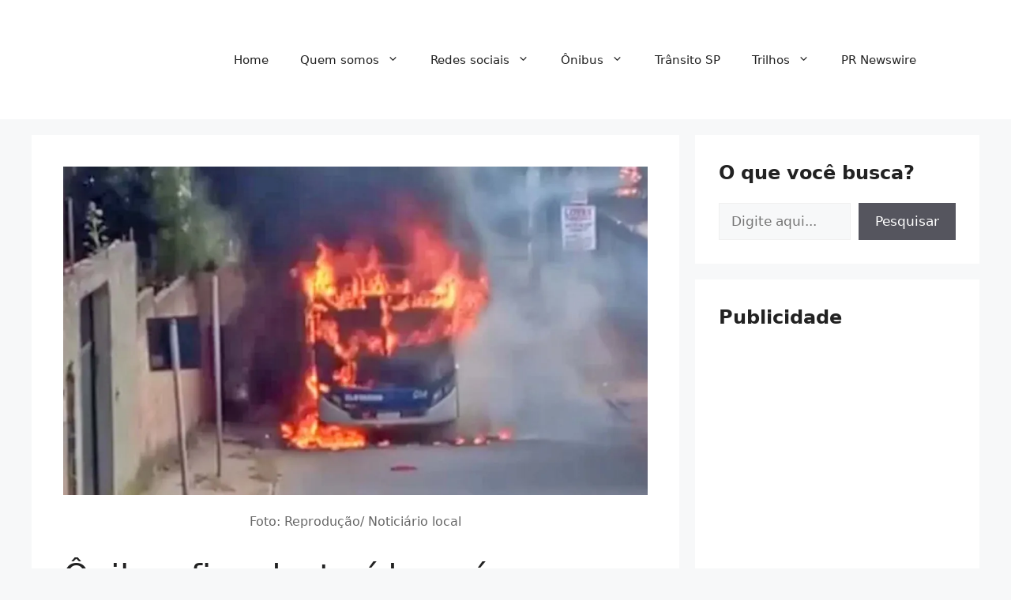

--- FILE ---
content_type: text/html; charset=utf-8
request_url: https://www.google.com/recaptcha/api2/aframe
body_size: 266
content:
<!DOCTYPE HTML><html><head><meta http-equiv="content-type" content="text/html; charset=UTF-8"></head><body><script nonce="NM4mD97j1_NXidaMTGjrDQ">/** Anti-fraud and anti-abuse applications only. See google.com/recaptcha */ try{var clients={'sodar':'https://pagead2.googlesyndication.com/pagead/sodar?'};window.addEventListener("message",function(a){try{if(a.source===window.parent){var b=JSON.parse(a.data);var c=clients[b['id']];if(c){var d=document.createElement('img');d.src=c+b['params']+'&rc='+(localStorage.getItem("rc::a")?sessionStorage.getItem("rc::b"):"");window.document.body.appendChild(d);sessionStorage.setItem("rc::e",parseInt(sessionStorage.getItem("rc::e")||0)+1);localStorage.setItem("rc::h",'1769069035188');}}}catch(b){}});window.parent.postMessage("_grecaptcha_ready", "*");}catch(b){}</script></body></html>